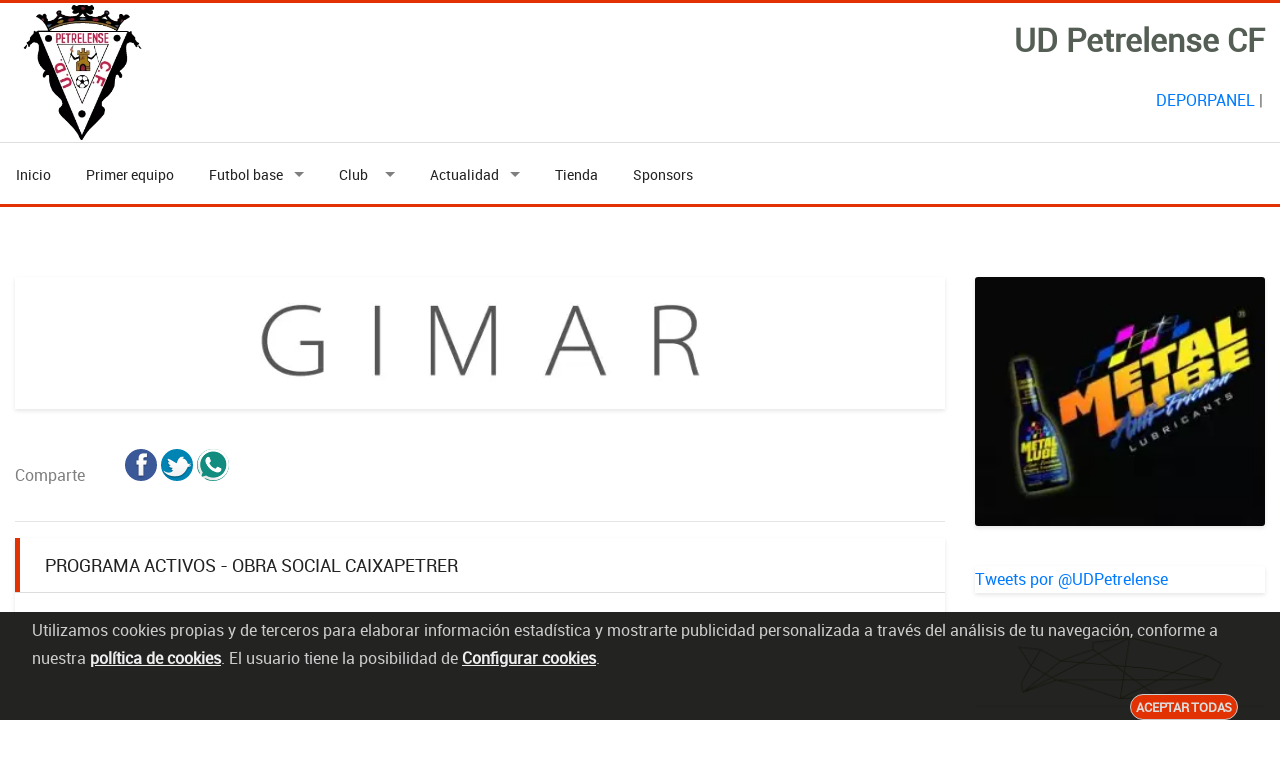

--- FILE ---
content_type: text/html; charset=utf-8
request_url: https://www.udpetrelensecf.com/Actualidad/Noticia/ver,200/
body_size: 5372
content:
<!DOCTYPE html><html lang="es" ><head><meta charset="utf-8"/><link rel="prefetch" href="https://www.udpetrelensecf.com/fonts/Raleway-Regular.ttf" as="font" type="font/ttf" crossorigin><link rel="prefetch" href="https://www.udpetrelensecf.com/fonts/fontawesome-webfont.woff" as="font" type="font/woff"><link rel="prefetch" href="https://www.udpetrelensecf.com/fonts/roboto-regular-webfont.woff" as="font" type="font/woff" crossorigin><link rel="prefetch" href="https://www.udpetrelensecf.com/fonts/slick/slick.woff" as="font" type="font/woff"> <link nonce="xTK6hCxNzHmNs1apUv4P9I52J+M=" href="https://www.udpetrelensecf.com/css/v7/main.min.css?v=8924" rel="stylesheet" media="screen" > <link nonce="xTK6hCxNzHmNs1apUv4P9I52J+M=" href="https://www.udpetrelensecf.com/css/v7/rojo.css?v=8924" rel="stylesheet"><link nonce="xTK6hCxNzHmNs1apUv4P9I52J+M=" href="https://www.udpetrelensecf.com/css/v7/jqueryunido.css?v=8924" rel="stylesheet"><link nonce="xTK6hCxNzHmNs1apUv4P9I52J+M=" href="https://www.udpetrelensecf.com/css/v7/style.min.css?v=8924" rel="stylesheet"><meta name="viewport" content="width=device-width, initial-scale=1"><meta content="black" name="apple-mobile-web-app-status-bar-style"><title>Noticia: PROGRAMA ACTIVOS - OBRA SOCIAL CAIXAPETRER. </title><meta name="GENERATOR" content="Notepad"/><meta name="Author" content="GrupoWeb Deportiva"/><meta name="Robots" content="index,follow"/><meta property="og:title" content="PROGRAMA ACTIVOS - OBRA SOCIAL CAIXAPETRER" /><meta property="og:type" content="article" /><meta property="og:locale" content="es_ES" /><meta property="og:site_name" content="UD Petrelense CF, Bienvenidos a la web oficial ."/><meta property="og:url" content="https://www.udpetrelensecf.com/Actualidad/Noticia/ver,200/" /><meta property="og:description" content="EN LAS BASES PODRAN ENCONTRAR LOS REQUISITOS PARA ACOGERSE A LAS AYUDAS A FAMILIAS" /><meta property="og:image" content="https://www.udpetrelensecf.com/imagenes/blog/blog_200.webp" /><meta property="og:image:width" content="1600" /><meta property="og:image:height" content="900" /><link rel="image_src" href="https://www.udpetrelensecf.com/imagenes/blog/blog_200.webp" /> <meta name="keywords" content="CD, CF, Club, Deportivo, Futbol, Equipo, Deporte, Amateur"/><meta name="description" content=" Web oficial del . Perteneciente a la federacion de futbol."/><link href="https://www.udpetrelensecf.com/rss.php" rel="alternate" type="application/rss+xml" title="RSS UD Petrelense CF"/><link rel="shortcut icon" href="https://www.udpetrelensecf.com/imagenes/favicon.ico" type="image/x-icon"/><link rel="publisher" href="https://www.grupowebdeportiva.es"/><link rel="preconnect" href="https://www.google-analytics.com"><link rel="preconnect" href="https://pagead2.googlesyndication.com/pagead/js/adsbygoogle.js"><link rel="manifest" href="https://www.udpetrelensecf.com/manifest.php"><link rel="apple-touch-icon" href="https://www.udpetrelensecf.com/imagenes/miequipo/escudo.webp?varfanta=524e7b52e3adb8513837e29c19b3a411"><base href="https://www.udpetrelensecf.com/"/><link rel="canonical" href="https://www.udpetrelensecf.com/Actualidad/Noticia/ver,200/"/></head><body ><noscript><p>Tu navegador no tiene habilitado el JavaScript!</p></noscript><script nonce="xTK6hCxNzHmNs1apUv4P9I52J+M=" async src="https://www.googletagmanager.com/gtag/js?id=UA-G-P5ZHDVYZ8S"></script><script nonce="xTK6hCxNzHmNs1apUv4P9I52J+M="> window.dataLayer = window.dataLayer || []; function gtag(){dataLayer.push(arguments);} gtag('js', new Date()); gtag('config', 'UA-G-P5ZHDVYZ8S');</script><input type="hidden" id="tagdego" value="G-P5ZHDVYZ8S"/><div id="layout"><header> <!-- End headerbox--> <div class="headerbox"> <div class="container"> <div class="row justify-content-between align-items-center"> <!-- Logo--> <div class="col col-12 col-lg-12 m-0"> <div class="logo"><a href="https://www.udpetrelensecf.com"><img src="https://www.udpetrelensecf.com/imagenes/miequipo/escudo.webp?varfanta=524e7b52e3adb8513837e29c19b3a411" alt="Escudo UD Petrelense CF" loading="lazy"></a><h1>UD Petrelense CF</h1> </div> </div> <!-- End Logo--> <!-- Adds Header--> <div class="col col-12 col-lg-12 bandamobilenav" ><ul class="cabelingua"><li><a href="https://www.udpetrelensecf.com/Deporpanel/acceso.php"><i class="fa fa-lock"></i>DEPORPANEL</a> | </li></ul><a class="mobile-nav" href="#mobile-nav"><i class="fa fa-bars"></i></a></div> </div> </div> </div> </header> <nav class="mainmenu"> <div class="container"> <ul class="sf-menu" id="menu"> <li class=""><a href="https://www.udpetrelensecf.com">Inicio</a></li><li class=""><a href="https://www.udpetrelensecf.com/Equipos/2ª-FFCV/">Primer equipo</a></li> <li class="current "><a href="#">Futbol base</a> <ul class="sub-current"><li><a href="#">SENIOR</a><ul><li><a href="https://www.udpetrelensecf.com/Equipos/1ª-REGIONAL-VALENTA/">1ª REGIONAL VALENTA</a></li></ul></li><li><a href="#">JUVENIL</a><ul><li><a href="https://www.udpetrelensecf.com/Equipos/JUVENIL-A/">JUVENIL A</a></li><li><a href="https://www.udpetrelensecf.com/Equipos/JUVENIL-B/">JUVENIL B</a></li></ul></li><li><a href="#">CADETE</a><ul><li><a href="https://www.udpetrelensecf.com/Equipos/CADETE-A/">CADETE A</a></li><li><a href="https://www.udpetrelensecf.com/Equipos/CADETE-B/">CADETE B</a></li><li><a href="https://www.udpetrelensecf.com/Equipos/CADETE-VALENTA/">CADETE VALENTA</a></li><li><a href="https://www.udpetrelensecf.com/Equipos/CADETE-C/">CADETE C</a></li></ul></li><li><a href="#">INFANTIL</a><ul><li><a href="https://www.udpetrelensecf.com/Equipos/INFANTIL-A/">INFANTIL A</a></li><li><a href="https://www.udpetrelensecf.com/Equipos/INFANTIL-B/">INFANTIL B</a></li></ul></li><li><a href="#">ALEVIN</a><ul><li><a href="https://www.udpetrelensecf.com/Equipos/ALEVIN-C/">ALEVIN C</a></li><li><a href="https://www.udpetrelensecf.com/Equipos/ALEVIN-A/">ALEVIN A</a></li><li><a href="https://www.udpetrelensecf.com/Equipos/ALEVIN-B/">ALEVIN B</a></li></ul></li><li><a href="#">BENJAMIN</a><ul><li><a href="https://www.udpetrelensecf.com/Equipos/BENJAMIN-A/">BENJAMIN A</a></li><li><a href="https://www.udpetrelensecf.com/Equipos/BENJAMIN-B/">BENJAMIN B</a></li><li><a href="https://www.udpetrelensecf.com/Equipos/BENJAMIN-C/">BENJAMIN C</a></li><li><a href="https://www.udpetrelensecf.com/Equipos/BENJAMIN-D/">BENJAMIN D</a></li></ul></li><li><a href="#">PREBENJAMIN</a><ul><li><a href="https://www.udpetrelensecf.com/Equipos/PREBENJAMIN-A/">PREBENJAMIN A</a></li><li><a href="https://www.udpetrelensecf.com/Equipos/PREBENJAMIN-B/">PREBENJAMIN B</a></li></ul></li><li><a href="https://www.udpetrelensecf.com/Equipos/QUERUBIN/">QUERUBIN</a></li> </ul> </li> <li class="current "><a href="#">Club&nbsp;&nbsp;</a> <ul class="sub-current"><li> <a href="https://www.udpetrelensecf.com/Club/Contacto/">Contacto</a></li> <li> <a href="https://www.udpetrelensecf.com/Club/Directiva/">Directiva</a></li><li> <a href="https://www.udpetrelensecf.com/Registro/Inscripciones/">Inscripciones</a></li><li> <a href="https://www.udpetrelensecf.com/Abonos/">Hazte socio</a></li><li><a href="https://www.udpetrelensecf.com/Club/Historia/">Historia</a></li> <li><a href="https://www.udpetrelensecf.com/Club/Instalaciones/">Instalaciones</a></li><li><a href="https://www.udpetrelensecf.com/Historico/">Archivo historico</a></li><li> <a href="https://www.udpetrelensecf.com/Club/Palmares/">Palmarés</a></li><li><a href="https://www.udpetrelensecf.com/Club/Entorno/">Entorno</a></li><li><a href="https://www.udpetrelensecf.com/Club/Aficion/">Afición</a></li><li> <a href="https://www.udpetrelensecf.com/Club/Galeria/">Galería</a></li> <li><a href="https://www.udpetrelensecf.com/Club/Videos/">Videos</a></li> </ul> </li> <li class="current active"><a href="#">Actualidad</a> <ul class="sub-current"><li><a href="https://www.udpetrelensecf.com/Actualidad/Noticiero/">Noticias</a></li> <li><a href="https://www.udpetrelensecf.com/Actualidad/Comunicados/">Comunicados</a></li><li> <a href="https://www.udpetrelensecf.com/Actualidad/Cronicas/">Resultados equipos</a></li> <li> <a href="https://www.udpetrelensecf.com/Actualidad/Cartelera/">Horarios equipos</a></li> <li> <a href="https://www.udpetrelensecf.com/Actualidad/Documentos/">Documentos</a></li><li><a href="https://www.udpetrelensecf.com/Actualidad/Actividades/">Actividades</a></li> </ul> </li> <li><a href="https://www.udpetrelensecf.com/Club/Tienda/">Tienda</a></li> <li><a href="https://www.udpetrelensecf.com/Patrocinadores/">Sponsors</a></li> <li><a href="#"><i class="fa fa-rss"></i></a></li> </ul> </div> </nav> <div id="mobile-nav"> <ul> <li><a href="https://www.udpetrelensecf.com">Inicio</a></li><li class="menu-item kode-parent-menu"><a href="#">Club</a> <ul class="dl-submenu"><li> <a href="https://www.udpetrelensecf.com/Club/Contacto/">Contacto</a></li> <li> <a href="https://www.udpetrelensecf.com/Club/Directiva/">Directiva</a></li><li> <a href="https://www.udpetrelensecf.com/Registro/Inscripciones/">Inscripciones</a></li><li> <a href="https://www.udpetrelensecf.com/Abonos/">Hazte socio</a></li><li><a href="https://www.udpetrelensecf.com/Club/Historia/">Historia</a></li> <li><a href="https://www.udpetrelensecf.com/Club/Instalaciones/">Instalaciones</a></li><li><a href="https://www.udpetrelensecf.com/Historico/">Archivo historico</a></li><li> <a href="https://www.udpetrelensecf.com/Club/Palmares/">Palmarés</a></li><li><a href="https://www.udpetrelensecf.com/Club/Aficion/">Afición</a></li><li><a href="https://www.udpetrelensecf.com/Club/Videos/">Videos</a></li></ul></li><li class="menu-item kode-parent-menu"><a href="#">Actualidad</a> <ul class="dl-submenu"><li><a href="https://www.udpetrelensecf.com/Actualidad/Noticiero/">Noticias</a></li> <li><a href="https://www.udpetrelensecf.com/Actualidad/Comunicados/">Comunicados</a></li><li> <a href="https://www.udpetrelensecf.com/Actualidad/Cronicas/">Resultados equipos</a></li> <li> <a href="https://www.udpetrelensecf.com/Actualidad/Cartelera/">Horarios equipos</a></li> <li> <a href="https://www.udpetrelensecf.com/Actualidad/Documentos/">Documentos</a></li><li><a href="https://www.udpetrelensecf.com/Actualidad/Actividades/">Actividades</a></li></ul></li><li class="menu-item kode-parent-menu"><a href="#">Equipos</a> <ul class="dl-submenu"><li> <a href="https://www.udpetrelensecf.com/Equipos/2ª-FFCV/">2ª FFCV</a></li><li><a href="https://www.udpetrelensecf.com/Equipos/1ª-REGIONAL-VALENTA/">1ª REGIONAL VALENTA</a></li><li><a href="https://www.udpetrelensecf.com/Equipos/JUVENIL-A/">JUVENIL A</a></li><li><a href="https://www.udpetrelensecf.com/Equipos/JUVENIL-B/">JUVENIL B</a></li><li><a href="https://www.udpetrelensecf.com/Equipos/CADETE-A/">CADETE A</a></li><li><a href="https://www.udpetrelensecf.com/Equipos/CADETE-B/">CADETE B</a></li><li><a href="https://www.udpetrelensecf.com/Equipos/CADETE-VALENTA/">CADETE VALENTA</a></li><li><a href="https://www.udpetrelensecf.com/Equipos/CADETE-C/">CADETE C</a></li><li><a href="https://www.udpetrelensecf.com/Equipos/INFANTIL-A/">INFANTIL A</a></li><li><a href="https://www.udpetrelensecf.com/Equipos/INFANTIL-B/">INFANTIL B</a></li><li><a href="https://www.udpetrelensecf.com/Equipos/ALEVIN-C/">ALEVIN C</a></li><li><a href="https://www.udpetrelensecf.com/Equipos/ALEVIN-A/">ALEVIN A</a></li><li><a href="https://www.udpetrelensecf.com/Equipos/ALEVIN-B/">ALEVIN B</a></li><li><a href="https://www.udpetrelensecf.com/Equipos/BENJAMIN-A/">BENJAMIN A</a></li><li><a href="https://www.udpetrelensecf.com/Equipos/BENJAMIN-B/">BENJAMIN B</a></li><li><a href="https://www.udpetrelensecf.com/Equipos/BENJAMIN-C/">BENJAMIN C</a></li><li><a href="https://www.udpetrelensecf.com/Equipos/BENJAMIN-D/">BENJAMIN D</a></li><li><a href="https://www.udpetrelensecf.com/Equipos/PREBENJAMIN-A/">PREBENJAMIN A</a></li><li><a href="https://www.udpetrelensecf.com/Equipos/PREBENJAMIN-B/">PREBENJAMIN B</a></li><li><a href="https://www.udpetrelensecf.com/Equipos/QUERUBIN/">QUERUBIN</a></li></ul></li> <li><a href="https://www.udpetrelensecf.com/Club/Tienda/">Tienda</a></li></ul></div><section class="content-info"><div class="container paddings-mini"><div class="row"><div class="col-lg-9"> <div class="panel-box"><figure><a href="https://www.gimar.es" target="_blank" rel="noopener"><img src="https://www.udpetrelensecf.com/imagenes/patrocinadores/bancabecera.webp?gwdf=20241105222011" alt="GIMAR Patrocinador UD Petrelense CF" loading="lazy" class="card-img"/></a></figure></div><div class="kf_social2">Comparte<ul class="kf_social2"> <li><a href="https://www.facebook.com/sharer.php?u=http://www.udpetrelensecf.com/Actualidad/Noticia/ver,200/" class="btn btn-default btn-facebook btn-icon btn-block"><i class="fa fa-facebook"></i> <span class="post-sharing__label hidden-xs"></span></a></li> <li><a href="https://twitter.com/intent/tweet?url=http://www.udpetrelensecf.com/Actualidad/Noticia/ver,200/" data-via="GrpWebDeportiva" data-text="UD Petrelense CF: PROGRAMA ACTIVOS - OBRA SOCIAL CAIXAPETRER" class="btn btn-default btn-twitter btn-icon btn-block"><i class="fa fa-twitter"></i> <span class="post-sharing__label hidden-xs"></span></a></li> <li><a href="whatsapp://send?text=http://www.udpetrelensecf.com/Actualidad/Noticia/ver,200/" class="btn btn-default btn-whatsapp btn-icon btn-block"><i class="fa fa-whatsapp"></i> <span class="post-sharing__label hidden-xs"></span></a></li></ul></div><hr class="saltalineaini"/> <div class="panel-box"><div class="titles no-margin"><h4>PROGRAMA ACTIVOS - OBRA SOCIAL CAIXAPETRER</h4></div><figure class="ec-detail-thumb"><a href="https://www.udpetrelensecf.com/imagenes/blog/blog_200.webp"> <picture> <source srcset="https://www.udpetrelensecf.com/imagenes/blog/blog_tbl_200.webp?varf=10" type="image/webp"> <img src="https://www.udpetrelensecf.com/imagenes/blog/blog_200.webp?varf=10" alt="Imagen principal noticia " loading="lazy"/> <picture> </a></figure><div class="info-panel"><p> <span class="label2">Avisos</span>/ <em class="kf_date">27 de Septiembre de 2020</em></p><p><b>EN LAS BASES PODRAN ENCONTRAR LOS REQUISITOS PARA ACOGERSE A LAS AYUDAS A FAMILIAS</b></p><p></p><div><p></p><p><img width="16" alt="" src="https://static.xx.fbcdn.net/images/emoji.php/v9/t33/1/16/2705.png" height="16">El&nbsp;pasado&nbsp;23/09&nbsp;se presentó el programa de ayudas activOS Caixapetrer para clubes y familias. Una iniciativa del Laboratorio de Deportes de la Obra Social.</p><p></p></div><div><div><img width="16" alt="" src="https://static.xx.fbcdn.net/images/emoji.php/v9/t33/1/16/2705.png" height="16">Si estás interesado o interesada en solicitar las ayudas, puedes descargar las bases de la convocatoria con los requisitos y el formulario de inscripción y aceptación en los siguientes enlaces:</div></div><div><div><img width="16" alt="" src="https://static.xx.fbcdn.net/images/emoji.php/v9/t40/1/16/25b6.png" height="16">BASES DE LA CONVOCATORIA: <a target="_blank" rel="nofollow" class="areatxtenlace" href="https://l.facebook.com/l.php?u=https%3A%2F%2Ftinyurl.com%2Fy2y68jzz%3Ffbclid%3DIwAR37YwEA-CwrnYfovD9mvQXeYzXB3HffRg8F-9tk320vSWmoRnBpZCr_-Vg&amp;h=AT3-DOCEoV68ci_zJ9IeEhpuG720HnhkOr73rNbx8Ctu_oYhJWk7f1otR72TdLCTPVQFnqDLU3VHy9WAZj9aEjlQhJ9vMwk0RZGUw2p3lbav9On6jxMZuKZLjuh8Q-ggLvA7&amp;__tn__=-UK-R&amp;c[0]=AT3sk-CVxVBTR-9Ei9L9XZjeaTeYQGjJwRUtTJFPNR1I0BrA1vSV6lBfC-mGtUMzq2ksNXJaFhPpjb0RyYlNCjhGhef6fcf3bt0SEphxUbGaPE32klsQk_WKG0jJjGh2Sb4FKhQ3CJ-KfiDnj1IaldJzC0qn7IiDWYmTaAL40WcQlQ6BpyK-90p0eTk">https://tinyurl.com/y2y68jzz</a></div></div><div><div><img width="16" alt="" src="https://static.xx.fbcdn.net/images/emoji.php/v9/t40/1/16/25b6.png" height="16">FORMULARIO DE INSCRIPCIÓN Y ACEPTACIÓN: <a target="_blank" rel="nofollow" class="areatxtenlace" href="https://tinyurl.com/yyl3lwtt?fbclid=IwAR0RhAL-oSL5GnRCu7GhkJtZv_k6_sUm008-V77Vol34BEcXiiXfJEQLgYU">https://tinyurl.com/yyl3lwtt</a></div></div><div><div><img width="16" alt="" src="https://static.xx.fbcdn.net/images/emoji.php/v9/t7e/1/16/1f4c5.png" height="16">FECHAS IMPORTANTES:</div></div><div><div><img width="16" alt="" src="https://static.xx.fbcdn.net/images/emoji.php/v9/t6e/1/16/1f534.png" height="16">Envío del formulario de inscripción, antes del 30 de septiembre.</div></div><div><div><img width="16" alt="" src="https://static.xx.fbcdn.net/images/emoji.php/v9/t6e/1/16/1f534.png" height="16">Envío de los certificados federativos y documentación complementaria que justifique el cumplimiento de requisitos, antes del 14 de octubre.</div></div><p></p></div></div><h6 class="clear-title"><span>Noticias relacionadas</span></h6> <div class="row"> <div class="col-md-4"> <div class="panel-box"><div class="titles"><h4><a href="https://www.udpetrelensecf.com/Actualidad/Noticia/ver,195/" title="¿ QUIERES JUGAR EN NUESTROS EQUIPOS A Y B?" >¿ QUIERES JUGAR EN NUESTROS EQUIPOS A Y B?</a></h4> </div><div class="info-panel"><p><small><i class="fa fa-clock-o"></i> 25 de Agosto de 2020</small></p> <p>Los entrenamientos empiezan el próximo 01 de Septiembre</p> <p><a class="btn" href="https://www.udpetrelensecf.com/Actualidad/Noticia/ver,195/"><i class="fa fa-search"></i> Leer m&aacute;s</a></p> </div> </div> </div> <div class="col-md-4"> <div class="panel-box"><div class="titles"><h4><a href="https://www.udpetrelensecf.com/Actualidad/Noticia/ver,174/" title="QUIERES FORMAR PARTE DE NUESTROS EQUIPOS FEMENINOS" >QUIERES FORMAR PARTE DE NUESTROS EQUIPOS FEMENINOS</a></h4> </div><div class="info-panel"><p><small><i class="fa fa-clock-o"></i> 17 de Mayo de 2020</small></p> <p>Ponte en contacto con nosotros</p> <p><a class="btn" href="https://www.udpetrelensecf.com/Actualidad/Noticia/ver,174/"><i class="fa fa-search"></i> Leer m&aacute;s</a></p> </div> </div> </div></div><hr class="saltalineaini"/><p><a class="btn btn-primary" href="https://www.udpetrelensecf.com/Actualidad/Noticiero/"><i class="fa fa-angle-left"></i> Volver Noticiero</a></p> <div class="panel-box"><figure><a href="https://www.gimar.es" target="_blank" rel="noopener"><img src="https://www.udpetrelensecf.com/imagenes/patrocinadores/bancabecera.webp?gwdf=20241105222011" alt="GIMAR Patrocinador UD Petrelense CF" loading="lazy" class="card-img"/></a></figure></div></div> <aside class="col-lg-3"><div class="panel-box"><figure><a href="www.metallube.es" target="_blank" rel="noopener"><img src="https://www.udpetrelensecf.com/imagenes/patrocinadores/ban_28.webp?gwdf=00000000000000" width="280" height="170" alt="METAL LUBE ESPAÑA S.L." class="card-img"/></a></figure></div> <div class="panel-box"><a class="twitter-timeline" href="https://twitter.com/UDPetrelense" data-widget-id="363635483101765633">Tweets por @UDPetrelense</a><script nonce="xTK6hCxNzHmNs1apUv4P9I52J+M=" async >!function(d,s,id){var js,fjs=d.getElementsByTagName(s)[0],p=/^http:/.test(d.location)?'http':'https';if(!d.getElementById(id)){js=d.createElement(s);js.id=id;js.src=p+"://platform.twitter.com/widgets.js";fjs.parentNode.insertBefore(js,fjs);}}(document,"script","twitter-wjs");</script></div><div class="panel-box"><figure><a href="https://www.gimar.es" target="_blank" rel="noopener"><img src="https://www.udpetrelensecf.com/imagenes/patrocinadores/banpeq_34.webp?gwdf=20241105222011" alt="GIMAR" width="280" height="70" loading="lazy" class="card-img"/></a></figure></div><div class="panel-box"><figure><a href="http://proximagestionsl@gmail.com" target="_blank" rel="noopener"><img src="https://www.udpetrelensecf.com/imagenes/patrocinadores/ban_25.webp?gwdf=00000000000000" alt="IVORRA SEGUROS METAMEDIACION" width="280" height="170" loading="lazy" class="card-img"/></a></figure></div><div class="panel-box"> <div class="titles no-margin"> <h4>Etiquetas</h4> </div> <div class="info-panel"> <ul class="list"><li class="tag_element" id="tag-0"><a href="#" rel="nofollow"><span class="tag">Club</span></a></li><li class="tag_element" id="tag-0"><a href="#" rel="nofollow"><span class="tag">Fichajes</span></a></li><li class="tag_element" id="tag-0"><a href="#" rel="nofollow"><span class="tag">Aniversarios</span></a></li><li class="tag_element" id="tag-0"><a href="#" rel="nofollow"><span class="tag">Club en prensa</span></a></li><li class="tag_element" id="tag-0"><a href="#" rel="nofollow"><span class="tag">Abonos / Tienda</span></a></li><li class="tag_element" id="tag-0"><a href="#" rel="nofollow"><span class="tag">Sorteos/Rifas</span></a></li><li class="tag_element" id="tag-0"><a href="#" rel="nofollow"><span class="tag">Resultados / Horarios / Calendarios</span></a></li><li class="tag_element" id="tag-0"><a href="#" rel="nofollow"><span class="tag">Patrocinadores</span></a></li><li class="tag_element" id="tag-0"><a href="#" rel="nofollow"><span class="tag">Torneos / Trofeos</span></a></li><li class="tag_element" id="tag-0"><a href="#" rel="nofollow"><span class="tag">Avisos</span></a></li><li class="tag_element" id="tag-0"><a href="#" rel="nofollow"><span class="tag">Entorno</span></a></li><li class="tag_element" id="tag-0"><a href="#" rel="nofollow"><span class="tag">Rivales</span></a></li></ul></div></div><!-- Grupowebdeportiva responsive --><script nonce="xTK6hCxNzHmNs1apUv4P9I52J+M=" data-ad-client="ca-pub-8456827554783631" async src="https://pagead2.googlesyndication.com/pagead/js/adsbygoogle.js" crossorigin="anonymous"></script><ins nonce="xTK6hCxNzHmNs1apUv4P9I52J+M=" class="adsbygoogle" style="display:block" data-ad-client="ca-pub-8456827554783631" data-ad-slot="3945611392" data-ad-format="auto" data-full-width-responsive="true"></ins><script nonce="xTK6hCxNzHmNs1apUv4P9I52J+M=" crossorigin="anonymous">(adsbygoogle = window.adsbygoogle || []).push({});</script><div class="panel-box"><figure><a href="http://https://www.facebook.com/cerveceria.nandu" target="_blank" rel="noopener"><img src="https://www.udpetrelensecf.com/imagenes/patrocinadores/ban_3.webp?gwdf=00000000000000" alt="Cerveceria Nandu" width="280" height="170" loading="lazy" class="card-img"/></a></figure></div><div class="panel-box"><figure><a href="http://coopetrer.es/" target="_blank" rel="noopener"><img src="https://www.udpetrelensecf.com/imagenes/patrocinadores/ban_1.webp?gwdf=00000000000000" alt="COOPERATIVA AGRICOLA DE PETRER" width="280" height="170" loading="lazy" class="card-img"/></a></figure></div><div class="panel-box"><figure><a href="https://www.gimar.es" target="_blank" rel="noopener"><img src="https://www.udpetrelensecf.com/imagenes/patrocinadores/ban_34.webp?gwdf=20241105222011" alt="GIMAR" width="280" height="170" loading="lazy" class="card-img"/></a></figure></div><div class="panel-box"><figure><a href="http://www.radiopetrer.es" target="_blank" rel="noopener"><img src="https://www.udpetrelensecf.com/imagenes/patrocinadores/ban_14.webp?gwdf=00000000000000" alt="RADIO PETRER" width="280" height="170" loading="lazy" class="card-img"/></a></figure></div><div class="panel-box"><figure><a href="http://https://es-es.facebook.com/mimascotapetrer" target="_blank" rel="noopener"><img src="https://www.udpetrelensecf.com/imagenes/patrocinadores/ban_24.webp?gwdf=00000000000000" alt="MI MASCOTA" width="280" height="170" loading="lazy" class="card-img"/></a></figure></div><div class="panel-box"><figure><a href="http://https://www.facebook.com/OSCaixapetrer" target="_blank" rel="noopener"><img src="https://www.udpetrelensecf.com/imagenes/patrocinadores/ban_15.webp?gwdf=00000000000000" alt="PROGRAMA ACTIVOS CAIXAPETRER" width="280" height="170" loading="lazy" class="card-img"/></a></figure></div> <div class="panel-box"><script src="http://www.gmodules.com/ig/ifr?url=http://www.google.com/ig/modules/youtube.xml&up_channel=udpetrelensecf&synd=open&w=320&h=390&title=&border=%23ffffff%7C3px%2C1px+solid+%23999999&output=js"></script></div></aside></div></div></section> <div class="paddings-mini"> <div class="container"> <div class="row"> <div class="col-lg-12"> <div class="row no-line-height"> <div class="col-md-12"> <h3 class="clear-title"> Sponsors</h3> </div> </div> <ul class="sponsors-carousel"><li><a href="https://www.gimar.es"><img src="https://www.udpetrelensecf.com/imagenes/patrocinadores/ban_34.webp?gwdf=20241105222011" alt="Patrocinador UD Petrelense CF" class="imgpie" loading="lazy"/></a></li> </ul> </div> </div> </div> </div> <footer id="footer"> <!--// Footer Widget \--> <div class="links-footer"> <div class="container"> <div class="row"><div class="col-md-4"> <div class="info-links"> <h5>UD Petrelense CF</h5> <p>Fundado en 1972</p> <p><img src="https://www.udpetrelensecf.com/imagenes/miequipo/escudo_125.webp?varfanta=524e7b52e3adb8513837e29c19b3a411" width="125" height="125" alt="Escudo UD Petrelense CF" loading="lazy"></p> <p><a href="https://www.udpetrelensecf.com/Club/legal/">Aviso legal</a> | <a href="https://www.udpetrelensecf.com/Club/mapaweb/">Mapa web</a></p> <p><a href="https://www.udpetrelensecf.com/Club/legal/">Aviso legal </a> | <a href="https://www.udpetrelensecf.com/Club/mapaweb/">Mapa web</a></p> <p><a href="https://www.udpetrelensecf.com/Club/legal/cual,privacidad/">Politica de privacidad</a></p> </div> </div><div class="col-md-4"> <div class="info-links"> <h5>Secciones</h5> <ul> <li><a href="https://www.udpetrelensecf.com/Club/Contacto/">Club</a> </li> <li><a href="https://www.udpetrelensecf.com/Actualidad/Cartelera/">Partidos</a> </li> <li><a href="https://www.udpetrelensecf.com/Actualidad/Noticiero/">Actualidad</a> </li> <li><a href="https://www.udpetrelensecf.com/Club/Galeria/">Galería</a> </li> <li><a href="https://www.udpetrelensecf.com/logear/login.php" target="_blank">Acceso administradores</a></li> </ul></div> </div><div class="col-md-4"> <div class="info-links"> <h5>Contacto</h5> <ul> <li> <i class="fa fa-map-marker"></i> <span>Campo Municipal "El Barxell" , Petrel</span> </li> <li> <i class="fa fa-phone"></i> <span>691.41.62.60</span> </li> <li> <i class="fa fa-fax"></i> <span>Fax-966.955.013</span> </li> <li> <i class="fa fa-envelope"></i> <span>udpetrelcf@hotmail.com</span> </li> </ul></div> </div></div> </div> </div> </footer> <div class="footer-down"> <div class="container"> <div class="row"> <div class="col-md-12"> <p>&copy; 2019 <a href="https://www.grupowebdeportiva.es/" target="_blank" rel="noopener">Grupoweb Deportiva SL</a></p> </div> </div> </div> </div></div><div id="laputapolitica"><p class="infopoliticacook">Utilizamos cookies propias y de terceros para elaborar información estadística y mostrarte publicidad personalizada a través del análisis de tu navegación, conforme a nuestra <a href='https://www.udpetrelensecf.com/Club/legal/cual,cookies/'>política de cookies</a>. El usuario tiene la posibilidad de <a href='https://www.udpetrelensecf.com/formularios/index.php?seccion=confcookies'>Configurar cookies</a>. </p><p class="btn_politicas"><a href="javascript:void(0);" id="pon_aceptolegal">Aceptar todas</a></p></div><script nonce="xTK6hCxNzHmNs1apUv4P9I52J+M=" src="https://www.udpetrelensecf.com/javas/v3/vendor/jquery-3.5.1.min.js?vers=3811" defer="defer"></script><script nonce="xTK6hCxNzHmNs1apUv4P9I52J+M=" src="https://www.udpetrelensecf.com/javas/v3/vendor/jquery-migrate-3.0.0.min.js?vers=3811" defer="defer"></script><script nonce="xTK6hCxNzHmNs1apUv4P9I52J+M=" src="https://www.udpetrelensecf.com/javas/v7/popper.min.js?vers=3811" defer="defer"></script><script nonce="xTK6hCxNzHmNs1apUv4P9I52J+M=" src="https://www.udpetrelensecf.com/javas/v7/bootstrap.min.js?vers=3811" defer="defer"></script> <!-- required-scripts.js--> <script nonce="xTK6hCxNzHmNs1apUv4P9I52J+M=" src="https://www.udpetrelensecf.com/javas/v7/theme-scripts.js?vers=3811" defer="defer"></script> <!-- theme-main.js--> <script nonce="xTK6hCxNzHmNs1apUv4P9I52J+M=" src="https://www.udpetrelensecf.com/javas/v7/grupoweb.js?vers=3811" defer="defer"></script></body></html>